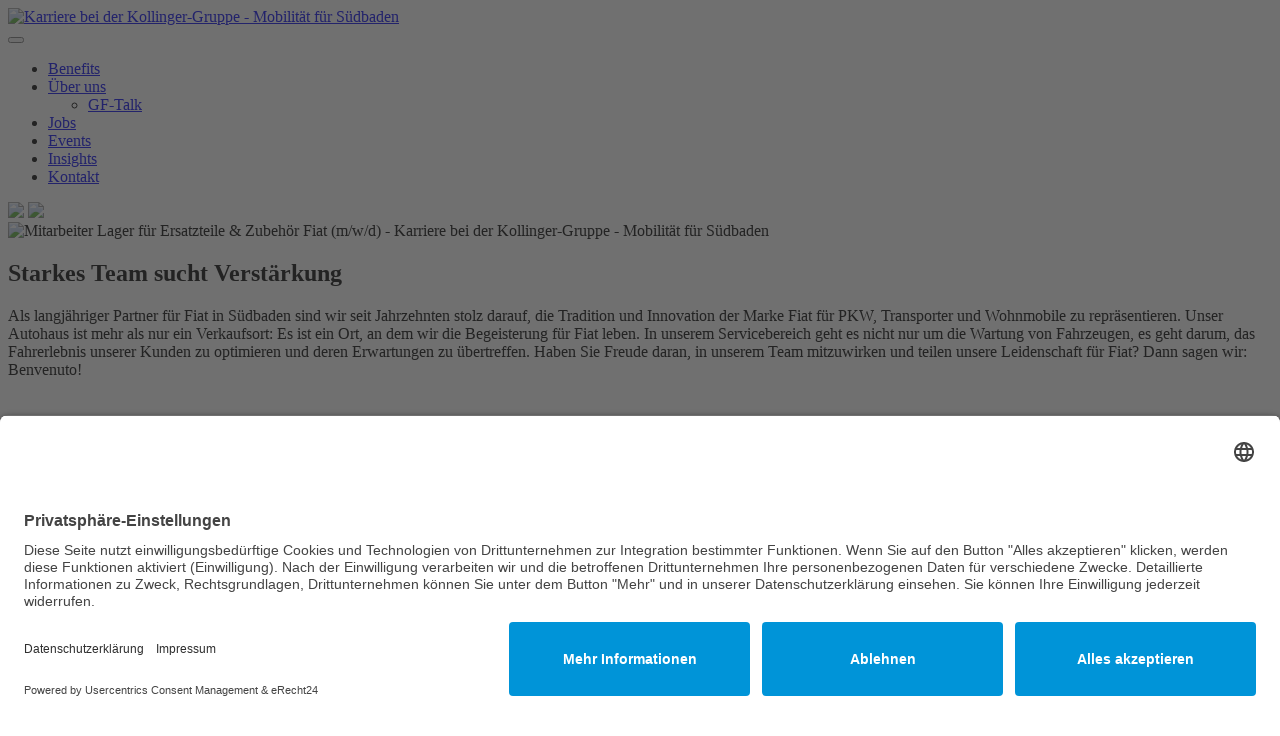

--- FILE ---
content_type: text/html; charset=UTF-8
request_url: https://karriere.auto.ag/mitarbeiter-lager-kollinger-automobile-suedbaden-freiburg/
body_size: 13393
content:


<!doctype html>
<html lang="de">

<head>

    

    <meta http-equiv="content-type" content="text/html; charset=UTF-8" />
    <meta http-equiv="X-UA-Compatible" content="IE=edge">
    <meta name="viewport" content="width=device-width, initial-scale=1">
    <link rel="apple-touch-icon" sizes="180x180"
        href="https://karriere.auto.ag/wp-content/themes/kollinger/favicons/apple-touch-icon.png">
    <link rel="icon" type="image/png" sizes="32x32"
        href="https://karriere.auto.ag/wp-content/themes/kollinger/favicons/favicon-32x32.png">
    <link rel="icon" type="image/png" sizes="16x16"
        href="https://karriere.auto.ag/wp-content/themes/kollinger/favicons/favicon-16x16.png">
    <link rel="manifest" href="https://karriere.auto.ag/wp-content/themes/kollinger/favicons/site.webmanifest">


        <script type="application/ld+json">
    {
        "@context": "https://schema.org/",
        "@type": "JobPosting",
        "title": "Mitarbeiter Lager für Ersatzteile &amp; Zubehör Fiat (m/w/d)",
        "description": "Als Mobilitätsdienstleister für Südbaden gestalten wir die Zukunft der Mobilität mit und haben uns einer Sache verschrieben: Unseren Kund*innen flexible, innovative, auf sie individuell zugeschnittene Mobilitätslösungen anzubieten und diese stetig weiterzuentwickeln. Wir vertreten marktführend in Südbaden die Marken Jaguar, Land Rover, Polestar, Volvo, Mitsubishi und Fiat. Mit Volvo sind wir der älteste Volvo-Händler Deutschlands. Die Kollinger-Gruppe ist ein inhabergeführtes Familienunternehmen, das auf eine jahrzehntelange Firmenhistorie zurückblicken kann, die bereits in den 60er Jahren begann. Als Arbeitgeber stehen wir für eine werteorientierte Unternehmensphilosophie, in der ein vertrauensvolles Miteinander, gegenseitiger Respekt sowie Glaubwürdigkeit den täglichen Umgang miteinander prägen. Wir wollen für unsere Mitarbeiter*innen sowie potentiellen Kolleg*innen ein „Place to be“ sein, ein Ort, an dem man sich gerne einbringt, gemeinsam Erfolg gestaltet, sich entwickeln kann und sich wahrgenommen fühlt.",
        "datePosted": "2023-09-14",
        "employmentType": "FULL_TIME",
        "hiringOrganization": {
            "@type": "Organization",
            "name": "Kollinger Automobile Südbaden GmbH (Freiburg)",
            "sameAs": "https://karriere.auto.ag/jobs-karriere/",
            "logo": "https://karriere.auto.ag/wp-content/uploads/KAS-Logo-Freiburg-sw.jpg"
        },
        "jobLocation": {
            "@type": "Place",
            "address": {
                "@type": "PostalAddress",
                "streetAddress": "Zinkmattenstraße 8 · 79108 Freiburg",
                "addressLocality": "",
                "addressRegion": "BW",
                "postalCode": "79108",
                "addressCountry": "DE"
            }
        }
    }
    </script>

    


    <meta name='robots' content='index, follow, max-image-preview:large, max-snippet:-1, max-video-preview:-1' />
	<style>img:is([sizes="auto" i], [sizes^="auto," i]) { contain-intrinsic-size: 3000px 1500px }</style>
	
	<!-- This site is optimized with the Yoast SEO plugin v26.2 - https://yoast.com/wordpress/plugins/seo/ -->
	<title>Mitarbeiter Lager für Ersatzteile &amp; Zubehör Fiat (m/w/d) - Karriere bei der Kollinger-Gruppe - Mobilität für Südbaden</title>
	<meta name="description" content="Herzlich Willkommen bei den Autohäusern der Kollinger-Gruppe | Stellenangebote - Wir freuen uns auf Ihre Bewerbung: Mitarbeiter Lager für Ersatzteile &amp; Zubehör Fiat (m/w/d)" />
	<link rel="canonical" href="https://karriere.auto.ag/mitarbeiter-lager-kollinger-automobile-suedbaden-freiburg/" />
	<meta property="og:locale" content="de_DE" />
	<meta property="og:type" content="article" />
	<meta property="og:title" content="Mitarbeiter Lager für Ersatzteile &amp; Zubehör Fiat (m/w/d) - Karriere bei der Kollinger-Gruppe - Mobilität für Südbaden" />
	<meta property="og:description" content="Herzlich Willkommen bei den Autohäusern der Kollinger-Gruppe | Stellenangebote - Wir freuen uns auf Ihre Bewerbung: Mitarbeiter Lager für Ersatzteile &amp; Zubehör Fiat (m/w/d)" />
	<meta property="og:url" content="https://karriere.auto.ag/mitarbeiter-lager-kollinger-automobile-suedbaden-freiburg/" />
	<meta property="og:site_name" content="Karriere bei der Kollinger-Gruppe - Mobilität für Südbaden" />
	<meta property="article:published_time" content="2023-09-14T06:56:31+00:00" />
	<meta property="article:modified_time" content="2025-07-01T09:31:39+00:00" />
	<meta name="author" content="Claudia Schori" />
	<meta name="twitter:label1" content="Geschrieben von" />
	<meta name="twitter:data1" content="Claudia Schori" />
	<!-- / Yoast SEO plugin. -->


<link rel='stylesheet' id='sbi_styles-css' href='https://karriere.auto.ag/wp-content/plugins/instagram-feed-pro/css/sbi-styles.min.css?ver=6.8.1' type='text/css' media='all' />
<link rel='stylesheet' id='wp-block-library-css' href='https://karriere.auto.ag/wp-includes/css/dist/block-library/style.min.css?ver=c140734070aab7f3b09f1124148ba846' type='text/css' media='all' />
<style id='classic-theme-styles-inline-css' type='text/css'>
/*! This file is auto-generated */
.wp-block-button__link{color:#fff;background-color:#32373c;border-radius:9999px;box-shadow:none;text-decoration:none;padding:calc(.667em + 2px) calc(1.333em + 2px);font-size:1.125em}.wp-block-file__button{background:#32373c;color:#fff;text-decoration:none}
</style>
<style id='global-styles-inline-css' type='text/css'>
:root{--wp--preset--aspect-ratio--square: 1;--wp--preset--aspect-ratio--4-3: 4/3;--wp--preset--aspect-ratio--3-4: 3/4;--wp--preset--aspect-ratio--3-2: 3/2;--wp--preset--aspect-ratio--2-3: 2/3;--wp--preset--aspect-ratio--16-9: 16/9;--wp--preset--aspect-ratio--9-16: 9/16;--wp--preset--color--black: #000000;--wp--preset--color--cyan-bluish-gray: #abb8c3;--wp--preset--color--white: #ffffff;--wp--preset--color--pale-pink: #f78da7;--wp--preset--color--vivid-red: #cf2e2e;--wp--preset--color--luminous-vivid-orange: #ff6900;--wp--preset--color--luminous-vivid-amber: #fcb900;--wp--preset--color--light-green-cyan: #7bdcb5;--wp--preset--color--vivid-green-cyan: #00d084;--wp--preset--color--pale-cyan-blue: #8ed1fc;--wp--preset--color--vivid-cyan-blue: #0693e3;--wp--preset--color--vivid-purple: #9b51e0;--wp--preset--gradient--vivid-cyan-blue-to-vivid-purple: linear-gradient(135deg,rgba(6,147,227,1) 0%,rgb(155,81,224) 100%);--wp--preset--gradient--light-green-cyan-to-vivid-green-cyan: linear-gradient(135deg,rgb(122,220,180) 0%,rgb(0,208,130) 100%);--wp--preset--gradient--luminous-vivid-amber-to-luminous-vivid-orange: linear-gradient(135deg,rgba(252,185,0,1) 0%,rgba(255,105,0,1) 100%);--wp--preset--gradient--luminous-vivid-orange-to-vivid-red: linear-gradient(135deg,rgba(255,105,0,1) 0%,rgb(207,46,46) 100%);--wp--preset--gradient--very-light-gray-to-cyan-bluish-gray: linear-gradient(135deg,rgb(238,238,238) 0%,rgb(169,184,195) 100%);--wp--preset--gradient--cool-to-warm-spectrum: linear-gradient(135deg,rgb(74,234,220) 0%,rgb(151,120,209) 20%,rgb(207,42,186) 40%,rgb(238,44,130) 60%,rgb(251,105,98) 80%,rgb(254,248,76) 100%);--wp--preset--gradient--blush-light-purple: linear-gradient(135deg,rgb(255,206,236) 0%,rgb(152,150,240) 100%);--wp--preset--gradient--blush-bordeaux: linear-gradient(135deg,rgb(254,205,165) 0%,rgb(254,45,45) 50%,rgb(107,0,62) 100%);--wp--preset--gradient--luminous-dusk: linear-gradient(135deg,rgb(255,203,112) 0%,rgb(199,81,192) 50%,rgb(65,88,208) 100%);--wp--preset--gradient--pale-ocean: linear-gradient(135deg,rgb(255,245,203) 0%,rgb(182,227,212) 50%,rgb(51,167,181) 100%);--wp--preset--gradient--electric-grass: linear-gradient(135deg,rgb(202,248,128) 0%,rgb(113,206,126) 100%);--wp--preset--gradient--midnight: linear-gradient(135deg,rgb(2,3,129) 0%,rgb(40,116,252) 100%);--wp--preset--font-size--small: 13px;--wp--preset--font-size--medium: 20px;--wp--preset--font-size--large: 36px;--wp--preset--font-size--x-large: 42px;--wp--preset--spacing--20: 0.44rem;--wp--preset--spacing--30: 0.67rem;--wp--preset--spacing--40: 1rem;--wp--preset--spacing--50: 1.5rem;--wp--preset--spacing--60: 2.25rem;--wp--preset--spacing--70: 3.38rem;--wp--preset--spacing--80: 5.06rem;--wp--preset--shadow--natural: 6px 6px 9px rgba(0, 0, 0, 0.2);--wp--preset--shadow--deep: 12px 12px 50px rgba(0, 0, 0, 0.4);--wp--preset--shadow--sharp: 6px 6px 0px rgba(0, 0, 0, 0.2);--wp--preset--shadow--outlined: 6px 6px 0px -3px rgba(255, 255, 255, 1), 6px 6px rgba(0, 0, 0, 1);--wp--preset--shadow--crisp: 6px 6px 0px rgba(0, 0, 0, 1);}:where(.is-layout-flex){gap: 0.5em;}:where(.is-layout-grid){gap: 0.5em;}body .is-layout-flex{display: flex;}.is-layout-flex{flex-wrap: wrap;align-items: center;}.is-layout-flex > :is(*, div){margin: 0;}body .is-layout-grid{display: grid;}.is-layout-grid > :is(*, div){margin: 0;}:where(.wp-block-columns.is-layout-flex){gap: 2em;}:where(.wp-block-columns.is-layout-grid){gap: 2em;}:where(.wp-block-post-template.is-layout-flex){gap: 1.25em;}:where(.wp-block-post-template.is-layout-grid){gap: 1.25em;}.has-black-color{color: var(--wp--preset--color--black) !important;}.has-cyan-bluish-gray-color{color: var(--wp--preset--color--cyan-bluish-gray) !important;}.has-white-color{color: var(--wp--preset--color--white) !important;}.has-pale-pink-color{color: var(--wp--preset--color--pale-pink) !important;}.has-vivid-red-color{color: var(--wp--preset--color--vivid-red) !important;}.has-luminous-vivid-orange-color{color: var(--wp--preset--color--luminous-vivid-orange) !important;}.has-luminous-vivid-amber-color{color: var(--wp--preset--color--luminous-vivid-amber) !important;}.has-light-green-cyan-color{color: var(--wp--preset--color--light-green-cyan) !important;}.has-vivid-green-cyan-color{color: var(--wp--preset--color--vivid-green-cyan) !important;}.has-pale-cyan-blue-color{color: var(--wp--preset--color--pale-cyan-blue) !important;}.has-vivid-cyan-blue-color{color: var(--wp--preset--color--vivid-cyan-blue) !important;}.has-vivid-purple-color{color: var(--wp--preset--color--vivid-purple) !important;}.has-black-background-color{background-color: var(--wp--preset--color--black) !important;}.has-cyan-bluish-gray-background-color{background-color: var(--wp--preset--color--cyan-bluish-gray) !important;}.has-white-background-color{background-color: var(--wp--preset--color--white) !important;}.has-pale-pink-background-color{background-color: var(--wp--preset--color--pale-pink) !important;}.has-vivid-red-background-color{background-color: var(--wp--preset--color--vivid-red) !important;}.has-luminous-vivid-orange-background-color{background-color: var(--wp--preset--color--luminous-vivid-orange) !important;}.has-luminous-vivid-amber-background-color{background-color: var(--wp--preset--color--luminous-vivid-amber) !important;}.has-light-green-cyan-background-color{background-color: var(--wp--preset--color--light-green-cyan) !important;}.has-vivid-green-cyan-background-color{background-color: var(--wp--preset--color--vivid-green-cyan) !important;}.has-pale-cyan-blue-background-color{background-color: var(--wp--preset--color--pale-cyan-blue) !important;}.has-vivid-cyan-blue-background-color{background-color: var(--wp--preset--color--vivid-cyan-blue) !important;}.has-vivid-purple-background-color{background-color: var(--wp--preset--color--vivid-purple) !important;}.has-black-border-color{border-color: var(--wp--preset--color--black) !important;}.has-cyan-bluish-gray-border-color{border-color: var(--wp--preset--color--cyan-bluish-gray) !important;}.has-white-border-color{border-color: var(--wp--preset--color--white) !important;}.has-pale-pink-border-color{border-color: var(--wp--preset--color--pale-pink) !important;}.has-vivid-red-border-color{border-color: var(--wp--preset--color--vivid-red) !important;}.has-luminous-vivid-orange-border-color{border-color: var(--wp--preset--color--luminous-vivid-orange) !important;}.has-luminous-vivid-amber-border-color{border-color: var(--wp--preset--color--luminous-vivid-amber) !important;}.has-light-green-cyan-border-color{border-color: var(--wp--preset--color--light-green-cyan) !important;}.has-vivid-green-cyan-border-color{border-color: var(--wp--preset--color--vivid-green-cyan) !important;}.has-pale-cyan-blue-border-color{border-color: var(--wp--preset--color--pale-cyan-blue) !important;}.has-vivid-cyan-blue-border-color{border-color: var(--wp--preset--color--vivid-cyan-blue) !important;}.has-vivid-purple-border-color{border-color: var(--wp--preset--color--vivid-purple) !important;}.has-vivid-cyan-blue-to-vivid-purple-gradient-background{background: var(--wp--preset--gradient--vivid-cyan-blue-to-vivid-purple) !important;}.has-light-green-cyan-to-vivid-green-cyan-gradient-background{background: var(--wp--preset--gradient--light-green-cyan-to-vivid-green-cyan) !important;}.has-luminous-vivid-amber-to-luminous-vivid-orange-gradient-background{background: var(--wp--preset--gradient--luminous-vivid-amber-to-luminous-vivid-orange) !important;}.has-luminous-vivid-orange-to-vivid-red-gradient-background{background: var(--wp--preset--gradient--luminous-vivid-orange-to-vivid-red) !important;}.has-very-light-gray-to-cyan-bluish-gray-gradient-background{background: var(--wp--preset--gradient--very-light-gray-to-cyan-bluish-gray) !important;}.has-cool-to-warm-spectrum-gradient-background{background: var(--wp--preset--gradient--cool-to-warm-spectrum) !important;}.has-blush-light-purple-gradient-background{background: var(--wp--preset--gradient--blush-light-purple) !important;}.has-blush-bordeaux-gradient-background{background: var(--wp--preset--gradient--blush-bordeaux) !important;}.has-luminous-dusk-gradient-background{background: var(--wp--preset--gradient--luminous-dusk) !important;}.has-pale-ocean-gradient-background{background: var(--wp--preset--gradient--pale-ocean) !important;}.has-electric-grass-gradient-background{background: var(--wp--preset--gradient--electric-grass) !important;}.has-midnight-gradient-background{background: var(--wp--preset--gradient--midnight) !important;}.has-small-font-size{font-size: var(--wp--preset--font-size--small) !important;}.has-medium-font-size{font-size: var(--wp--preset--font-size--medium) !important;}.has-large-font-size{font-size: var(--wp--preset--font-size--large) !important;}.has-x-large-font-size{font-size: var(--wp--preset--font-size--x-large) !important;}
:where(.wp-block-post-template.is-layout-flex){gap: 1.25em;}:where(.wp-block-post-template.is-layout-grid){gap: 1.25em;}
:where(.wp-block-columns.is-layout-flex){gap: 2em;}:where(.wp-block-columns.is-layout-grid){gap: 2em;}
:root :where(.wp-block-pullquote){font-size: 1.5em;line-height: 1.6;}
</style>
<link rel='stylesheet' id='contact-form-7-css' href='https://karriere.auto.ag/wp-content/plugins/contact-form-7/includes/css/styles.css?ver=6.1.3' type='text/css' media='all' />
<link rel='stylesheet' id='dashicons-css' href='https://karriere.auto.ag/wp-includes/css/dashicons.min.css?ver=c140734070aab7f3b09f1124148ba846' type='text/css' media='all' />
<link rel='stylesheet' id='rmp-menu-styles-css' href='https://karriere.auto.ag/wp-content/uploads/rmp-menu/css/rmp-menu.css?ver=253' type='text/css' media='all' />
<link rel='stylesheet' id='megamenu-css' href='https://karriere.auto.ag/wp-content/uploads/maxmegamenu/style.css?ver=29166c' type='text/css' media='all' />
<link rel="https://api.w.org/" href="https://karriere.auto.ag/wp-json/" /><link rel="alternate" title="JSON" type="application/json" href="https://karriere.auto.ag/wp-json/wp/v2/posts/1221" /><link rel="alternate" title="oEmbed (JSON)" type="application/json+oembed" href="https://karriere.auto.ag/wp-json/oembed/1.0/embed?url=https%3A%2F%2Fkarriere.auto.ag%2Fmitarbeiter-lager-kollinger-automobile-suedbaden-freiburg%2F" />
<link rel="alternate" title="oEmbed (XML)" type="text/xml+oembed" href="https://karriere.auto.ag/wp-json/oembed/1.0/embed?url=https%3A%2F%2Fkarriere.auto.ag%2Fmitarbeiter-lager-kollinger-automobile-suedbaden-freiburg%2F&#038;format=xml" />
		<style type="text/css">
			.em-coupon-code-fields {
				margin-bottom: 15px;
			}
			.em .em-coupon-code-fields div.input-wrap.em-coupon-code-wrap {
				margin-bottom: 0 !important;
			}
			input.em-coupon-code.loading {
				background: var(--icon-spinner) calc(100% - 10px) 50% no-repeat !important;
				background-size: 22px !important;
			}
			.em-coupon-message { display:inline-block; margin: 0; }
			.em-coupon-success { color:green;; margin: 7px 5px; }
			.em-coupon-error { color:red; }
			.em-cart-coupons-form .em-coupon-message{ margin:0 20px 0 0; }
			.em-coupon-error .em-icon {
				background-color: red;
				-webkit-mask-image: var(--icon-cross-circle);
				mask-image: var(--icon-cross-circle);
			}
			.em-coupon-success .em-icon {
				background-color: green;
				-webkit-mask-image: var(--icon-checkmark-circle);
				mask-image: var(--icon-checkmark-circle);
			}
		</style>
		<style type="text/css">/** Mega Menu CSS: fs **/</style>

    <script id="usercentrics-cmp" async data-eu-mode="true" data-settings-id="66rkI4XP_NYahQ"
        src="https://app.eu.usercentrics.eu/browser-ui/latest/loader.js"></script>

    <script type="application/javascript" src="https://sdp.eu.usercentrics.eu/latest/uc-block.bundle.js"></script>

    
</head>

<body>


    <div id="header_holder" class="container-fluid">
        <div id="header" class="container">
            <div class="row justify-content-between">

                <div id="logo" class="col-xxl-10 col-xl-10 col-lg-10 col-md-30 col-23">

                                        <a href="https://karriere.auto.ag">
                        <img src="https://karriere.auto.ag/wp-content/uploads/Kollinger-Gruppe-gray.png" alt="Karriere bei der Kollinger-Gruppe - Mobilität für Südbaden" />
                    </a>

                </div>

                <nav class="navbar col-xxl-17 col-xl-17 col-lg-17 col-md-26">
                    <div id="mega-menu-wrap-main_menu" class="mega-menu-wrap"><div class="mega-menu-toggle"><div class="mega-toggle-blocks-left"></div><div class="mega-toggle-blocks-center"></div><div class="mega-toggle-blocks-right"><div class='mega-toggle-block mega-menu-toggle-animated-block mega-toggle-block-0' id='mega-toggle-block-0'><button aria-label="Toggle Menu" class="mega-toggle-animated mega-toggle-animated-slider" type="button" aria-expanded="false">
                  <span class="mega-toggle-animated-box">
                    <span class="mega-toggle-animated-inner"></span>
                  </span>
                </button></div></div></div><ul id="mega-menu-main_menu" class="mega-menu max-mega-menu mega-menu-horizontal mega-no-js" data-event="hover_intent" data-effect="fade_up" data-effect-speed="200" data-effect-mobile="disabled" data-effect-speed-mobile="0" data-mobile-force-width="false" data-second-click="go" data-document-click="collapse" data-vertical-behaviour="standard" data-breakpoint="1" data-unbind="true" data-mobile-state="collapse_all" data-mobile-direction="vertical" data-hover-intent-timeout="300" data-hover-intent-interval="100"><li class="mega-menu-item mega-menu-item-type-post_type mega-menu-item-object-page mega-align-bottom-left mega-menu-flyout mega-menu-item-2060" id="mega-menu-item-2060"><a class="mega-menu-link" href="https://karriere.auto.ag/benefits/" tabindex="0">Benefits</a></li><li class="mega-menu-item mega-menu-item-type-post_type mega-menu-item-object-page mega-menu-item-has-children mega-align-bottom-left mega-menu-flyout mega-menu-item-1330" id="mega-menu-item-1330"><a class="mega-menu-link" href="https://karriere.auto.ag/ueber-uns/" aria-expanded="false" tabindex="0">Über uns<span class="mega-indicator" aria-hidden="true"></span></a>
<ul class="mega-sub-menu">
<li class="mega-menu-item mega-menu-item-type-post_type mega-menu-item-object-page mega-menu-item-1331" id="mega-menu-item-1331"><a class="mega-menu-link" href="https://karriere.auto.ag/gf-talk/">GF-Talk</a></li></ul>
</li><li class="mega-menu-item mega-menu-item-type-post_type mega-menu-item-object-page mega-align-bottom-left mega-menu-flyout mega-menu-item-99" id="mega-menu-item-99"><a class="mega-menu-link" href="https://karriere.auto.ag/jobs-karriere/" tabindex="0">Jobs</a></li><li class="mega-menu-item mega-menu-item-type-post_type mega-menu-item-object-page mega-align-bottom-left mega-menu-flyout mega-menu-item-1561" id="mega-menu-item-1561"><a class="mega-menu-link" href="https://karriere.auto.ag/events/" tabindex="0">Events</a></li><li class="mega-menu-item mega-menu-item-type-post_type mega-menu-item-object-page mega-align-bottom-left mega-menu-flyout mega-menu-item-1839" id="mega-menu-item-1839"><a class="mega-menu-link" href="https://karriere.auto.ag/insights/" tabindex="0">Insights</a></li><li class="mega-menu-item mega-menu-item-type-post_type mega-menu-item-object-page mega-align-bottom-left mega-menu-flyout mega-menu-item-101" id="mega-menu-item-101"><a class="mega-menu-link" href="https://karriere.auto.ag/kontakt/" tabindex="0">Kontakt</a></li></ul></div>                </nav>

                <div class="social col-xxl-3 col-xl-3 col-lg-3 col-md-4">
                    <a href="tel:+ 49 (0) 761- 45 89 30 88"><img
                            src="https://karriere.auto.ag/wp-content/themes/kollinger/images/phone-circle-turq-neg.svg" /></a>
                    <a href="mailto:&#107;&#x61;&#114;&#x72;i&#x65;r&#101;&#x40;&#107;&#x6f;l&#x6c;i&#110;&#x67;&#101;&#x72;-&#x67;r&#117;&#x70;&#112;&#x65;&#046;&#x64;e"><img
                            src="https://karriere.auto.ag/wp-content/themes/kollinger/images/envelope-circle-turq-neg.svg" /></a>
                </div>

            </div>
        </div>
    </div>




        <div id="hero_image" class="container-fluid">
        <img src="https://karriere.auto.ag/wp-content/uploads/header_jobs_lager.jpg" alt="Mitarbeiter Lager für Ersatzteile &amp; Zubehör Fiat (m/w/d) - Karriere bei der Kollinger-Gruppe - Mobilität für Südbaden" />
            </div>
    





    <!---->



<div id="content" class="page singlejob">

    
    <section class="container-fluid">
        <div class="container">
            <h2>Starkes Team sucht Verstärkung</h2>
            <p style="font-weight: 400">Als langjähriger Partner für Fiat in Südbaden sind wir seit Jahrzehnten stolz darauf, die Tradition und Innovation der Marke Fiat für PKW, Transporter und Wohnmobile zu repräsentieren. Unser Autohaus ist mehr als nur ein Verkaufsort: Es ist ein Ort, an dem wir die Begeisterung für Fiat leben. In unserem Servicebereich geht es nicht nur um die Wartung von Fahrzeugen, es geht darum, das Fahrerlebnis unserer Kunden zu optimieren und deren Erwartungen zu übertreffen. Haben Sie Freude daran, in unserem Team mitzuwirken und teilen unsere Leidenschaft für Fiat? Dann sagen wir: Benvenuto!</p>
        </div>
    </section>

    <section class="container-fluid green">
        <div class="headline">
            <h1 style="margin-bottom:0; color:white">Mitarbeiter Lager für Ersatzteile &amp; Zubehör Fiat (m/w/d)</h1>
            <!-- <span style="font-size:20px; margin-top:8px; display:block"><strong>Standort:</strong>
                Kollinger Automobile Südbaden GmbH (Freiburg), </span> -->
        </div>
    </section>



            <section class="container-fluid light">
        <div class="container">
            <h3 class="mb-4">Auf welche Aufgaben dürfen Sie gespannt sein?</h3>            <ul>
<li>Sie nehmen eingehende Ersatzteillieferungen entgegen, kontrollieren diese und lagern sie fachgerecht ein.</li>
<li>Sie stellen für eine Reparatur benötigte Ersatzteile zusammen.</li>
<li>Sie bestellen Ersatzteile und Zubehör über das System unseres Herstellers.</li>
<li>Sie sorgen für eine reibungslose Ausgabe der Ersatzteile.</li>
<li>Sie sind für die Bestandsüberwachung verantwortlich.</li>
<li>Sie verkaufen Ersatzteile &amp; Zubehör und fakturieren diese.</li>
<li>Sie lagern eingehende Ersatzteile ein.</li>
<li>Sie wickeln Warenrücknahmen, Austauschteile und Rücklieferungen ab.</li>
<li>Sie bearbeiten Reklamationen.</li>
<li>Sie arbeiten permanent an der Optimierung der logistischen Prozesse.</li>
<li>Sie führen Inventuren durch.</li>
<li>Sie stellen die Rentabilität der einzelnen Verkäufe sicher.</li>
</ul>
        </div>
    </section>

        <section class="container-fluid ">
        <div class="container">
            <h3 class="mb-4">Welche Erfahrungen bringen Sie mit?</h3>            <ul>
<li>Sie bringen eine erfolgreich abgeschlossene Berufsausbildung als Fachkraft für Lagerlogistik, Lagerist (m/w/d) oder eine kaufm./techn. Ausbildung mit relevanter Berufserfahrung in der Kfz-Branche mit?</li>
<li>Sie arbeiten selbständig und gewissenhaft?</li>
<li>Sie sind kommunikativ und arbeiten gerne im Team?</li>
<li>Sie verfügen über ein gutes technisches Verständnis?</li>
<li>Sie zeichnen sich durch eine selbstständige und strukturierte Arbeitsweise aus?</li>
<li>Sie haben einen ausgeprägten Ordnungssinn?</li>
<li>Sie handeln kostenbewusst und können gut mit Zahlen umgehen?</li>
</ul>
        </div>
    </section>

        <section class="container-fluid light">
        <div class="container">
            <h3 class="mb-4">Welche Benefits erwarten Sie bei uns?</h3>            <ul>
<li style="font-weight: 400">Unbefristeter Arbeitsvertrag</li>
<li style="font-weight: 400">32 Tage Urlaub, mit den Jahren der Betriebszugehörigkeit weiter ansteigend</li>
<li style="font-weight: 400">Sonderurlaub für verschiedene Anlässe</li>
<li style="font-weight: 400">Dankeschön-Urlaubstag an Heiligabend</li>
<li style="font-weight: 400">Jubiläumsprämien ab 5 Jahren Betriebszugehörigkeit</li>
<li style="font-weight: 400">Betriebliche Altersvorsorge in Höhe von 100 EUR/Monat ab dem 3. Monat der Betriebszugehörigkeit</li>
<li style="font-weight: 400">Betriebliches Gesundheitsmanagement (Betriebsarzt, Müsli-, Obst- und sonstige Mitarbeiteraktionen)</li>
<li style="font-weight: 400">Hansefitkarte, mit der bundesweit Thermal-, Schwimmbäder, Fitnessstudios und vieles mehr für nur 19 EUR/Monat genutzt werden können</li>
<li style="font-weight: 400">Erfolgs- und leistungsabhängiger jährlicher Unternehmensbonus</li>
<li style="font-weight: 400">Attraktive Entwicklungs- und Weiterbildungsmöglichkeiten, beispielsweise Förderung im Rahmen des Kollinger-Gruppe Talentpools</li>
<li style="font-weight: 400">Flexible Arbeitszeitmodelle, auch individuelle Teilzeitvereinbarungen</li>
<li style="font-weight: 400">Flache Hierarchien und schnelle Entscheidungswege</li>
<li style="font-weight: 400">Kollinger-Gruppe kids-club für die Kids unserer Mitarbeiterfamilien</li>
<li style="font-weight: 400">Attraktive Sonderkonditionen für All-Inclusive-Fahrzeug-Abos zahlreicher Marken</li>
<li style="font-weight: 400">Mitarbeiterkonditionen für Ersatzteile und Zubehör, Fahrzeugvermietung und sonstige Dienstleistungen der Kollinger-Gruppe</li>
<li style="font-weight: 400">Werteorientierte Unternehmensphilosophie &#8211; der Mensch steht im Mittelpunkt</li>
<li style="font-weight: 400">Jahrzehntelange Historie: 60 Jahre Kollinger Gruppe</li>
<li style="font-weight: 400">Wirtschaftliche Stabilität &#8211; kein Tag Kurzarbeit in der gesamten Firmenhistorie</li>
<li style="font-weight: 400">Die Kollinger-Gruppe befindet sich zu 100% in Familienbesitz und wird auch weiterhin durch die Familie verantwortlich geführt</li>
<li style="font-weight: 400">2025: Einführung einer betrieblichen Krankenversicherung</li>
</ul>
        </div>
    </section>

        <section class="container-fluid ">
        <div class="container">
                        <p>Wenn Sie sich in den oben genannten Punkten wiederfinden, sind wir uns schon ein ganzes Stück näher gekommen. Treten Sie ein in die Welt von Fiat und werden Sie Teil unseres Teams. </p>
<p style="font-weight: 400">Wir freuen uns auf Ihre Bewerbung, bevorzugt an <a href="&#x6d;&#97;&#105;&#x6c;&#x74;&#111;&#58;&#x6b;&#x61;&#114;&#114;&#x69;&#x65;&#114;&#101;&#x40;&#x61;&#117;&#116;&#x6f;&#x2e;&#97;&#103;">&#x6b;&#97;&#x72;&#x72;i&#x65;&#114;e&#x40;&#107;o&#x6c;&#108;&#x69;&#x6e;g&#x65;&#114;-&#x67;&#114;u&#x70;&#112;&#x65;&#x2e;&#100;&#x65;</a>!</p>
        </div>
    </section>

    

    <section class="container-fluid" style="padding-top:5px">
        <div class="container">
            <div class="row justify-content-between">
                <div class="col-lg-12 col-30 mb-lg-0 mb-3">
                    <strong>Kollinger Automobile Südbaden GmbH (Freiburg)</strong><p>Geschäftsleitung Personal – Alexandra Feder<br />
Zinkmattenstraße 8 · 79108 Freiburg<br />
Ein Unternehmen der Kollinger-Gruppe</p>
                </div>
                <div class="col-lg-15 col-30 mb-lg-0 mb-3"><p>Mehr Informationen finden Sie auf:<br />
<a href="https://karriere.auto.ag/" target="_blank" rel="noopener">www.karriere.auto.ag</a> </p>
</div>
                <div class="col-25 col-sm-15 col-md-15 col-lg-15 my-2 my-md-2 mx-auto">
                    <img src="https://karriere.auto.ag/wp-content/uploads/KAS-Logo-Freiburg-sw.jpg" alt="Kollinger Automobile Südbaden GmbH (Freiburg)">
                </div>
                <div class="col-30 mb-2 mt-1 text-center">
                    <a class="button"
                        href="https://karriere.auto.ag/jobs-karriere/bewerbung/?job_title=Mitarbeiter+Lager+f%C3%BCr+Ersatzteile+%26amp%3B+Zubeh%C3%B6r+Fiat+%28m%2Fw%2Fd%29&amp;standort=Kollinger+Automobile+S%C3%BCdbaden+GmbH+%28Freiburg%29, ">Jetzt
                        bewerben</a>



                </div>
            </div>
        </div>
    </section>


    <!-- 
    <section class="container-fluid">

        <div class="container">
            <p><a onclick="history.back(-1)" class="button">&lt;&lt; zurück zum Jobs</a></p>
            <p><a href="" target="_blank">PDF</a></p>
            <p><a href="https://karriere.auto.ag/jobs-karriere/bewerbung/?job_title=Mitarbeiter Lager für Ersatzteile &amp; Zubehör Fiat (m/w/d)" class="button">JETZT
                    BEWERBEN</a></p>
        </div>
    </section>




    <section class="container-fluid gradient_gray lr">
        <div class="container">
            <div class="row justify-content-between">
                <div class="col-lg-7 col-30 mb-lg-0 mb-3"><img src="https://karriere.auto.ag/wp-content/uploads/KAS-Logo-Freiburg-sw.jpg"
                        alt="Kollinger Automobile Südbaden GmbH (Freiburg)">
                </div>
                <div class="col-lg-9 col-30 mb-lg-0 mb-3"><p>Geschäftsleitung Personal – Alexandra Feder<br />
Zinkmattenstraße 8 · 79108 Freiburg<br />
Ein Unternehmen der Kollinger-Gruppe</p>
</div>
                <div class="col-lg-9 col-30 mb-lg-0 mb-3"><p>Mehr Informationen finden Sie auf:<br />
<a href="https://karriere.auto.ag/" target="_blank" rel="noopener">www.karriere.auto.ag</a> </p>
</div>
            </div>
        </div>
    </section> -->


</div>



<!---->

  </div>








<div id="footer_holder" class="container-fluid">
    <div id="footer" class="container">
        <div class="row justify-content-between">

            <div class="col-xl-7 col-lg-30 col-md-30 col-sm-30 col-30 mb-xl-0 mb-4">

                                <a href="https://karriere.auto.ag">
                    <img src="https://karriere.auto.ag/wp-content/uploads/Kollinger-Gruppe-weiss.png" alt="Karriere bei der Kollinger-Gruppe - Mobilität für Südbaden" />
                </a>

            </div>

            <div class="col-xl-9 col-lg-6 col-md-11 col-sm-15 col-30 mb-xl-0 mb-4">

                <div class="row">
                    <div class="col-3">
                        <img src="https://karriere.auto.ag/wp-content/themes/kollinger/images/adress-footer-white.png" class="icons"
                            style="width:15px" />
                    </div>
                    <div class="col-27">
                        <p><strong>Kollinger-Gruppe Unternehmenszentrale</strong><br />
                            Neues Güterbahnareal – Im City Office 1<br />Ellen-Gottlieb-Str. 18<br />
                            79106  Freiburg                        </p>
                    </div>
                </div>

            </div>

            <div class="col-xl-5 col-lg-7 col-md-11 col-sm-15 col-30 mb-xl-0 mb-4">

                <div class="row">
                    <div class="col-3">
                        <img src="https://karriere.auto.ag/wp-content/themes/kollinger/images/phone-footer-white-2.png"
                            class="icons" style="width:15px" />
                    </div>
                    <div class="col-27">
                        <p><a
                                href="tel:+ 49 (0) 761- 45 89 30 88">+ 49 (0) 761- 45 89 30 88</a>
                        </p>
                    </div>
                    <div class="col-3">
                        <img src="https://karriere.auto.ag/wp-content/themes/kollinger/images/envelope-footer-white.png"
                            class="icons" style="width:15px" />
                    </div>
                    <div class="col-27">
                        <p><a
                                href="mailto:&#107;&#x61;&#114;&#x72;i&#x65;r&#101;&#x40;&#107;&#x6f;l&#x6c;i&#110;&#x67;&#101;&#x72;-&#x67;r&#117;&#x70;&#112;&#x65;&#046;&#x64;e">&#107;&#x61;&#114;&#x72;i&#x65;r&#101;&#x40;&#107;&#x6f;l&#x6c;i&#110;&#x67;&#101;&#x72;-&#x67;r&#117;&#x70;&#112;&#x65;&#046;&#x64;e</a>
                        </p>
                    </div>

                </div>
            </div>

            <div class="col-xl-4 col-lg-7 col-md-8 col-30 mb-xl-0 mb-4">

                <ul id="menu-meta-menu" class=""><li id="menu-item-107" class="menu-item menu-item-type-post_type menu-item-object-page menu-item-107"><a href="https://karriere.auto.ag/impressum/">Impressum</a></li>
<li id="menu-item-108" class="menu-item menu-item-type-post_type menu-item-object-page menu-item-108"><a href="https://karriere.auto.ag/datenschutz/">Datenschutz</a></li>
<li id="menu-item-1106" class="menu-item menu-item-type-custom menu-item-object-custom menu-item-1106"><a href="#">Cookie-Einstellungen</a></li>
</ul>            </div>
        </div>
    </div>
</div>



<link rel="stylesheet" type="text/css"
    href="https://karriere.auto.ag/wp-content/themes/kollinger/bootstrap/dist/css/bootstrap.css" />
<link rel="stylesheet" type="text/css" href="https://karriere.auto.ag/wp-content/themes/kollinger/style.css" />

<script src="https://code.jquery.com/jquery-latest.min.js"></script>
<script src="https://karriere.auto.ag/wp-content/themes/kollinger/bootstrap/dist/js/bootstrap.min.js"></script>

<link rel="stylesheet" type="text/css" href="https://karriere.auto.ag/wp-content/themes/kollinger/js/slick/slick.css" />
<link rel="stylesheet" type="text/css" href="https://karriere.auto.ag/wp-content/themes/kollinger/js/slick/slick-theme.css" />
<script src="https://karriere.auto.ag/wp-content/themes/kollinger/js/slick/slick.js"></script>

<link href="https://karriere.auto.ag/wp-content/themes/kollinger/js/lity/lity.css" rel="stylesheet">
<script src="https://karriere.auto.ag/wp-content/themes/kollinger/js/lity/lity.js"></script>


<script type="text/javascript" src="https://karriere.auto.ag/wp-includes/js/jquery/jquery.min.js?ver=3.7.1" id="jquery-core-js"></script>
<script type="text/javascript" src="https://karriere.auto.ag/wp-includes/js/jquery/jquery-migrate.min.js?ver=3.4.1" id="jquery-migrate-js"></script>
<script type="text/javascript" src="https://karriere.auto.ag/wp-includes/js/dist/hooks.min.js?ver=4d63a3d491d11ffd8ac6" id="wp-hooks-js"></script>
<script type="text/javascript" src="https://karriere.auto.ag/wp-includes/js/dist/i18n.min.js?ver=5e580eb46a90c2b997e6" id="wp-i18n-js"></script>
<script type="text/javascript" id="wp-i18n-js-after">
/* <![CDATA[ */
wp.i18n.setLocaleData( { 'text direction\u0004ltr': [ 'ltr' ] } );
/* ]]> */
</script>
<script type="text/javascript" src="https://karriere.auto.ag/wp-content/plugins/contact-form-7/includes/swv/js/index.js?ver=6.1.3" id="swv-js"></script>
<script type="text/javascript" id="contact-form-7-js-translations">
/* <![CDATA[ */
( function( domain, translations ) {
	var localeData = translations.locale_data[ domain ] || translations.locale_data.messages;
	localeData[""].domain = domain;
	wp.i18n.setLocaleData( localeData, domain );
} )( "contact-form-7", {"translation-revision-date":"2025-10-26 03:25:04+0000","generator":"GlotPress\/4.0.3","domain":"messages","locale_data":{"messages":{"":{"domain":"messages","plural-forms":"nplurals=2; plural=n != 1;","lang":"de"},"This contact form is placed in the wrong place.":["Dieses Kontaktformular wurde an der falschen Stelle platziert."],"Error:":["Fehler:"]}},"comment":{"reference":"includes\/js\/index.js"}} );
/* ]]> */
</script>
<script type="text/javascript" id="contact-form-7-js-before">
/* <![CDATA[ */
var wpcf7 = {
    "api": {
        "root": "https:\/\/karriere.auto.ag\/wp-json\/",
        "namespace": "contact-form-7\/v1"
    },
    "cached": 1
};
/* ]]> */
</script>
<script type="text/javascript" src="https://karriere.auto.ag/wp-content/plugins/contact-form-7/includes/js/index.js?ver=6.1.3" id="contact-form-7-js"></script>
<script type="text/javascript" id="rmp_menu_scripts-js-extra">
/* <![CDATA[ */
var rmp_menu = {"ajaxURL":"https:\/\/karriere.auto.ag\/wp-admin\/admin-ajax.php","wp_nonce":"92be468885","menu":[{"menu_theme":"Default","theme_type":"default","theme_location_menu":"0","submenu_submenu_arrow_width":"40","submenu_submenu_arrow_width_unit":"px","submenu_submenu_arrow_height":"40","submenu_submenu_arrow_height_unit":"px","submenu_arrow_position":"right","submenu_sub_arrow_background_colour":"#ffffff","submenu_sub_arrow_background_hover_colour":"#ffffff","submenu_sub_arrow_background_colour_active":"#ffffff","submenu_sub_arrow_background_hover_colour_active":"#ffffff","submenu_sub_arrow_border_width":"1","submenu_sub_arrow_border_width_unit":"px","submenu_sub_arrow_border_colour":"#cfd1d1","submenu_sub_arrow_border_hover_colour":"#cfd1d1","submenu_sub_arrow_border_colour_active":"#cfd1d1","submenu_sub_arrow_border_hover_colour_active":"#cfd1d1","submenu_sub_arrow_shape_colour":"#ffffff","submenu_sub_arrow_shape_hover_colour":"#ffffff","submenu_sub_arrow_shape_colour_active":"#ffffff","submenu_sub_arrow_shape_hover_colour_active":"#ffffff","use_header_bar":"off","header_bar_items_order":{"logo":"off","title":"on","additional content":"off","menu":"on","search":"off"},"header_bar_title":"Responsive Menu","header_bar_html_content":"","header_bar_logo":"","header_bar_logo_link":"","header_bar_logo_width":"","header_bar_logo_width_unit":"%","header_bar_logo_height":"","header_bar_logo_height_unit":"px","header_bar_height":"80","header_bar_height_unit":"px","header_bar_padding":{"top":"0px","right":"5%","bottom":"0px","left":"5%"},"header_bar_font":"","header_bar_font_size":"14","header_bar_font_size_unit":"px","header_bar_text_color":"#ffffff","header_bar_background_color":"#1d4354","header_bar_breakpoint":"8000","header_bar_position_type":"fixed","header_bar_adjust_page":"on","header_bar_scroll_enable":"off","header_bar_scroll_background_color":"#36bdf6","mobile_breakpoint":"600","tablet_breakpoint":"1024","transition_speed":"0.5","sub_menu_speed":"0.2","show_menu_on_page_load":"off","menu_disable_scrolling":"off","menu_overlay":"off","menu_overlay_colour":"rgba(0,0,0,0.7)","desktop_menu_width":"","desktop_menu_width_unit":"%","desktop_menu_positioning":"absolute","desktop_menu_side":"left","desktop_menu_to_hide":"","use_current_theme_location":"off","mega_menu":{"225":"off","227":"off","229":"off","228":"off","226":"off"},"desktop_submenu_open_animation":"none","desktop_submenu_open_animation_speed":"100ms","desktop_submenu_open_on_click":"off","desktop_menu_hide_and_show":"off","menu_name":"Default Menu","menu_to_use":"responsive-menu","different_menu_for_mobile":"off","menu_to_use_in_mobile":"main-menu","use_mobile_menu":"on","use_tablet_menu":"on","use_desktop_menu":"off","menu_display_on":"all-pages","menu_to_hide":".navbar, #mega-menu-wrap-main_menu","submenu_descriptions_on":"off","custom_walker":"","menu_background_colour":"#ffffff","menu_depth":"2","smooth_scroll_on":"off","smooth_scroll_speed":"500","menu_font_icons":{"id":["225"],"icon":[""]},"menu_links_height":"40","menu_links_height_unit":"px","menu_links_line_height":"40","menu_links_line_height_unit":"px","menu_depth_0":"5","menu_depth_0_unit":"%","menu_font_size":"17","menu_font_size_unit":"px","menu_font":"Open Sans","menu_font_weight":"normal","menu_text_alignment":"left","menu_text_letter_spacing":"","menu_word_wrap":"off","menu_link_colour":"#58585a","menu_link_hover_colour":"#00a1bb","menu_current_link_colour":"#00a1bb","menu_current_link_hover_colour":"#00a1bb","menu_item_background_colour":"#ffffff","menu_item_background_hover_colour":"#ffffff","menu_current_item_background_colour":"#ffffff","menu_current_item_background_hover_colour":"#ffffff","menu_border_width":"1","menu_border_width_unit":"px","menu_item_border_colour":"#cfd1d1","menu_item_border_colour_hover":"#cfd1d1","menu_current_item_border_colour":"#cfd1d1","menu_current_item_border_hover_colour":"#cfd1d1","submenu_links_height":"40","submenu_links_height_unit":"px","submenu_links_line_height":"40","submenu_links_line_height_unit":"px","menu_depth_side":"left","menu_depth_1":"10","menu_depth_1_unit":"%","menu_depth_2":"15","menu_depth_2_unit":"%","menu_depth_3":"20","menu_depth_3_unit":"%","menu_depth_4":"25","menu_depth_4_unit":"%","submenu_item_background_colour":"#ffffff","submenu_item_background_hover_colour":"#ffffff","submenu_current_item_background_colour":"#ffffff","submenu_current_item_background_hover_colour":"#ffffff","submenu_border_width":"1","submenu_border_width_unit":"px","submenu_item_border_colour":"#cfd1d1","submenu_item_border_colour_hover":"#cfd1d1","submenu_current_item_border_colour":"#cfd1d1","submenu_current_item_border_hover_colour":"#cfd1d1","submenu_font_size":"16","submenu_font_size_unit":"px","submenu_font":"","submenu_font_weight":"normal","submenu_text_letter_spacing":"","submenu_text_alignment":"left","submenu_link_colour":"#58585a","submenu_link_hover_colour":"#00a1bb","submenu_current_link_colour":"#00a1bb","submenu_current_link_hover_colour":"#00a1bb","inactive_arrow_shape":"\u25bc","active_arrow_shape":"\u25b2","inactive_arrow_font_icon":"","active_arrow_font_icon":"","inactive_arrow_image":"","active_arrow_image":"","submenu_arrow_width":"40","submenu_arrow_width_unit":"px","submenu_arrow_height":"40","submenu_arrow_height_unit":"px","arrow_position":"right","menu_sub_arrow_shape_colour":"#58585a","menu_sub_arrow_shape_hover_colour":"#58585a","menu_sub_arrow_shape_colour_active":"#58585a","menu_sub_arrow_shape_hover_colour_active":"#58585a","menu_sub_arrow_border_width":"1","menu_sub_arrow_border_width_unit":"px","menu_sub_arrow_border_colour":"#cfd1d1","menu_sub_arrow_border_hover_colour":"#cfd1d1","menu_sub_arrow_border_colour_active":"#cfd1d1","menu_sub_arrow_border_hover_colour_active":"#cfd1d1","menu_sub_arrow_background_colour":"#ffffff","menu_sub_arrow_background_hover_colour":"#ffffff","menu_sub_arrow_background_colour_active":"#ffffff","menu_sub_arrow_background_hover_colour_active":"#ffffff","fade_submenus":"off","fade_submenus_side":"left","fade_submenus_delay":"100","fade_submenus_speed":"500","use_slide_effect":"off","slide_effect_back_to_text":"Back","accordion_animation":"off","auto_expand_all_submenus":"off","auto_expand_current_submenus":"on","menu_item_click_to_trigger_submenu":"off","button_width":"70","button_width_unit":"px","button_height":"55","button_height_unit":"px","button_background_colour":"#000000","button_background_colour_hover":"#000000","button_background_colour_active":"#000000","toggle_button_border_radius":"5","button_transparent_background":"on","button_left_or_right":"right","button_position_type":"fixed","button_distance_from_side":"","button_distance_from_side_unit":"%","button_top":"","button_top_unit":"px","button_push_with_animation":"off","button_click_animation":"boring","button_line_margin":"4","button_line_margin_unit":"px","button_line_width":"40","button_line_width_unit":"px","button_line_height":"3","button_line_height_unit":"px","button_line_colour":"#000000","button_line_colour_hover":"#000000","button_line_colour_active":"#000000","button_font_icon":"","button_font_icon_when_clicked":"","button_image":"","button_image_when_clicked":"","button_title":"","button_title_open":"","button_title_position":"left","menu_container_columns":"","button_font":"","button_font_size":"14","button_font_size_unit":"px","button_title_line_height":"13","button_title_line_height_unit":"px","button_text_colour":"#ffffff","button_trigger_type_click":"on","button_trigger_type_hover":"off","button_click_trigger":"#responsive-menu-button","items_order":{"title":"","menu":"on","search":"","additional content":"on"},"menu_title":"","menu_title_link":"","menu_title_link_location":"_self","menu_title_image":"","menu_title_font_icon":"","menu_title_section_padding":{"top":"10%","right":"5%","bottom":"0%","left":"5%"},"menu_title_background_colour":"#212121","menu_title_background_hover_colour":"#212121","menu_title_font_size":"16","menu_title_font_size_unit":"px","menu_title_alignment":"left","menu_title_font_weight":"400","menu_title_font_family":"","menu_title_colour":"#ffffff","menu_title_hover_colour":"#ffffff","menu_title_image_width":"","menu_title_image_width_unit":"%","menu_title_image_height":"","menu_title_image_height_unit":"px","menu_additional_content":"<a href=\"tel:+4907615000000\" style=\"display:inline\"><img src=\"http:\/\/karriere.auto.ag\/wp-content\/themes\/kollinger\/images\/phone-circle-turq-neg.svg\" width=\"40\" \/><\/a>\r\n<a href=\"mailto:bewerbung@auto.ag\" style=\"display:inline\"\r\n\"><img src=\"http:\/\/karriere.auto.ag\/wp-content\/themes\/kollinger\/images\/envelope-circle-turq-neg.svg\" \" width=\"40\"  \/><\/a>","menu_additional_section_padding":{"top":"0px","right":"5%","bottom":"0px","left":"5%"},"menu_additional_content_font_size":"16","menu_additional_content_font_size_unit":"px","menu_additional_content_alignment":"center","menu_additional_content_colour":"#ffffff","menu_search_box_text":"Search","menu_search_box_code":"","menu_search_section_padding":{"top":"0px","right":"5%","bottom":"0px","left":"5%"},"menu_search_box_height":"45","menu_search_box_height_unit":"px","menu_search_box_border_radius":"30","menu_search_box_text_colour":"#333333","menu_search_box_background_colour":"#ffffff","menu_search_box_placeholder_colour":"#c7c7cd","menu_search_box_border_colour":"#dadada","menu_section_padding":{"top":"0px","right":"0px","bottom":"0px","left":"0px"},"menu_width":"75","menu_width_unit":"%","menu_maximum_width":"","menu_maximum_width_unit":"px","menu_minimum_width":"","menu_minimum_width_unit":"px","menu_auto_height":"off","menu_container_padding":{"top":"0px","right":"0px","bottom":"0px","left":"0px"},"menu_container_background_colour":"#ffffff","menu_background_image":"","animation_type":"slide","menu_appear_from":"left","animation_speed":"0.5","page_wrapper":"","menu_close_on_body_click":"off","menu_close_on_scroll":"off","menu_close_on_link_click":"off","enable_touch_gestures":"off","hamburger_position_selector":"","menu_id":828,"active_toggle_contents":"\u25b2","inactive_toggle_contents":"\u25bc"}]};
/* ]]> */
</script>
<script type="text/javascript" src="https://karriere.auto.ag/wp-content/plugins/responsive-menu/v4.0.0/assets/js/rmp-menu.js?ver=4.6.0" id="rmp_menu_scripts-js"></script>
<script type="text/javascript" src="https://karriere.auto.ag/wp-includes/js/hoverIntent.min.js?ver=1.10.2" id="hoverIntent-js"></script>
<script type="text/javascript" src="https://karriere.auto.ag/wp-content/plugins/megamenu/js/maxmegamenu.js?ver=3.6.2" id="megamenu-js"></script>
<script type="speculationrules">
{"prefetch":[{"source":"document","where":{"and":[{"href_matches":"\/*"},{"not":{"href_matches":["\/wp-*.php","\/wp-admin\/*","\/wp-content\/uploads\/*","\/wp-content\/*","\/wp-content\/plugins\/*","\/wp-content\/themes\/kollinger\/*","\/*\\?(.+)"]}},{"not":{"selector_matches":"a[rel~=\"nofollow\"]"}},{"not":{"selector_matches":".no-prefetch, .no-prefetch a"}}]},"eagerness":"conservative"}]}
</script>
			<button type="button"  aria-controls="rmp-container-828" aria-label="Menu Trigger" id="rmp_menu_trigger-828"  class="rmp_menu_trigger rmp-menu-trigger-boring rmp-mobile-device-menu">
								<span class="rmp-trigger-box">
									<span class="responsive-menu-pro-inner"></span>
								</span>
					</button>
						<div id="rmp-container-828" class="rmp-container rmp-container rmp-slide-left">
				<div id="rmp-menu-wrap-828" class="rmp-menu-wrap"><ul id="rmp-menu-828" class="rmp-menu" role="menubar" aria-label="Default Menu"><li id="rmp-menu-item-620" class=" menu-item menu-item-type-post_type menu-item-object-page menu-item-home rmp-menu-item rmp-menu-top-level-item" role="none"><a  href="https://karriere.auto.ag/"  class="rmp-menu-item-link"  role="menuitem"  >Home</a></li><li id="rmp-menu-item-2061" class=" menu-item menu-item-type-post_type menu-item-object-page rmp-menu-item rmp-menu-top-level-item" role="none"><a  href="https://karriere.auto.ag/benefits/"  class="rmp-menu-item-link"  role="menuitem"  >Benefits</a></li><li id="rmp-menu-item-1332" class=" menu-item menu-item-type-post_type menu-item-object-page menu-item-has-children rmp-menu-item rmp-menu-item-has-children rmp-menu-top-level-item" role="none"><a  href="https://karriere.auto.ag/ueber-uns/"  class="rmp-menu-item-link"  role="menuitem"  >Über uns<div class="rmp-menu-subarrow">▼</div></a><ul aria-label="Über uns"
            role="menu" data-depth="2"
            class="rmp-submenu rmp-submenu-depth-1"><li id="rmp-menu-item-1333" class=" menu-item menu-item-type-post_type menu-item-object-page rmp-menu-item rmp-menu-sub-level-item" role="none"><a  href="https://karriere.auto.ag/gf-talk/"  class="rmp-menu-item-link"  role="menuitem"  >GF-Talk</a></li></ul></li><li id="rmp-menu-item-117" class=" menu-item menu-item-type-post_type menu-item-object-page rmp-menu-item rmp-menu-top-level-item" role="none"><a  href="https://karriere.auto.ag/jobs-karriere/"  class="rmp-menu-item-link"  role="menuitem"  >Jobs</a></li><li id="rmp-menu-item-1770" class=" menu-item menu-item-type-post_type menu-item-object-page rmp-menu-item rmp-menu-top-level-item" role="none"><a  href="https://karriere.auto.ag/events/"  class="rmp-menu-item-link"  role="menuitem"  >Events</a></li><li id="rmp-menu-item-1838" class=" menu-item menu-item-type-post_type menu-item-object-page rmp-menu-item rmp-menu-top-level-item" role="none"><a  href="https://karriere.auto.ag/insights/"  class="rmp-menu-item-link"  role="menuitem"  >Insights</a></li><li id="rmp-menu-item-120" class=" menu-item menu-item-type-post_type menu-item-object-page rmp-menu-item rmp-menu-top-level-item" role="none"><a  href="https://karriere.auto.ag/kontakt/"  class="rmp-menu-item-link"  role="menuitem"  >Kontakt</a></li><li id="rmp-menu-item-121" class=" menu-item menu-item-type-post_type menu-item-object-page rmp-menu-item rmp-menu-top-level-item" role="none"><a  href="https://karriere.auto.ag/impressum/"  class="rmp-menu-item-link"  role="menuitem"  >Impressum</a></li><li id="rmp-menu-item-122" class=" menu-item menu-item-type-post_type menu-item-object-page rmp-menu-item rmp-menu-top-level-item" role="none"><a  href="https://karriere.auto.ag/datenschutz/"  class="rmp-menu-item-link"  role="menuitem"  >Datenschutz</a></li><li id="rmp-menu-item-1107" class=" menu-item menu-item-type-custom menu-item-object-custom rmp-menu-item rmp-menu-top-level-item" role="none"><a  href="#"  class="rmp-menu-item-link"  role="menuitem"  >Cookie-Einstellungen</a></li></ul></div>			<div id="rmp-menu-additional-content-828" class="rmp-menu-additional-content">
					<a href="tel:+4907615000000" style="display:inline"><img src="http://karriere.auto.ag/wp-content/themes/kollinger/images/phone-circle-turq-neg.svg" width="40" /></a>
<a href="mailto:bewerbung@auto.ag" style="display:inline"
"><img src="http://karriere.auto.ag/wp-content/themes/kollinger/images/envelope-circle-turq-neg.svg" " width="40"  /></a>				</div>
						</div>
			<!-- Custom Feeds for Instagram JS -->
<script type="text/javascript">
var sbiajaxurl = "https://karriere.auto.ag/wp-admin/admin-ajax.php";

</script>

<script type="text/javascript">


/* experts slider*/
var eSlider = $('.slider.expertslider');
eSlider.on('init', function() {
    eSlider.css({
        visibility: 'visible'
    });
});

eSlider.slick({
    dots: false,
    infinite: true,
    autoplay: true,
    autoplaySpeed: 5000,
    slidesToShow: 1,
    speed: 500,
    fade: true,
    cssEase: 'linear',
    adaptiveHeight: true
});


/* past events slider*/
var pastSlider = $('.slider.pastSlider');
eSlider.on('init', function() {
    pastSlider.css({
        visibility: 'visible'
    });
});

pastSlider.slick({
    dots: false,
    arrows: true,
    infinite: true,
    autoplay: true,
    autoplaySpeed: 5000,
    slidesToShow: 1,
    speed: 500,
    //fade: true,
    cssEase: 'linear',
    adaptiveHeight: true
});




/* jobs slided*/
var jobSlider = $('.slider.jobsslider');
jobSlider.on('init', function() {
    jobSlider.css({
        visibility: 'visible'
    });
});

jobSlider.slick({
    speed: 8000,
    autoplay: true,
    autoplaySpeed: 0,
    centerMode: true,
    cssEase: 'linear',
    slidesToShow: 1,
    slidesToScroll: 1,
    variableWidth: true,
    infinite: true,
    initialSlide: 1,
    arrows: false,
    buttons: false,
    pauseOnHover: true
});


$("#call_action_button").click(function() {
    $("#action_box").slideDown();
});


$(window).scroll(function() {
    var header = $('#header_holder');
    scroll = $(window).scrollTop();
    if (scroll >= 85) {
        header.addClass('sticky');
    } else {
        header.removeClass('sticky');
    }
});


$(function($) {





    $(document).on('click', '#menu-item-1106 > a ,#rmp-menu-item-1107 ', function(e) {
        e.preventDefault();
        //your code here
        UC_UI.showSecondLayer();

    });
    //rmp-menu-item-1107
});


$(document).ready(function() {
    setTimeout(() => {
        const target = document.querySelector('#usercentrics-root');
        const icon = target.shadowRoot.children[0].children[1];
        const button = icon.getElementsByTagName('button')
        button[0].style.opacity = 0;
        //console.log(button[0]);

    }, 2000);
    $('html, body').animate({
        scrollTop: 0
    }, 500);
});




/////////////// JOB LAZY LOADING
const jobs = document.querySelectorAll('.jobbox');
const searchBox = document.querySelector('#search');
const searchjobtitle = document.querySelector('.searchjobtitle')

console.log(jobs);
// console.log(searchBox);

const loadJobs = function(entries, observer) {
    const [entry] = entries;
    console.log(entry);
    // console.log(entry);
    if (entry.isIntersecting) {
        entry.target.classList.add('visible');
    }
    observer.unobserve(entry.target);
};
const jobsObserver = new IntersectionObserver(loadJobs, {
    root: null,
    threshold: 0,
    rootMargin: "0%",
});

jobs.forEach(job => jobsObserver.observe(job));

//////////////////////////////////////////////////////////////////////////////////////////

const stickSearch = function(entries, observer) {
    const [entry] = entries;




    if (entry.isIntersecting) {
        searchBox.classList.remove('scrollable');
    } else {
        searchBox.classList.add('scrollable');
    }


    // observer.unobserve(entry.target);
};


const searchObserver = new IntersectionObserver(stickSearch, {
    root: null,
    threshold: 0,
});

searchObserver.observe(searchjobtitle)
</script>

</body>

</html>
<!--
Performance optimized by W3 Total Cache. Learn more: https://www.boldgrid.com/w3-total-cache/

Page Caching using Disk: Enhanced 

Served from: karriere.auto.ag @ 2025-11-03 14:22:22 by W3 Total Cache
-->